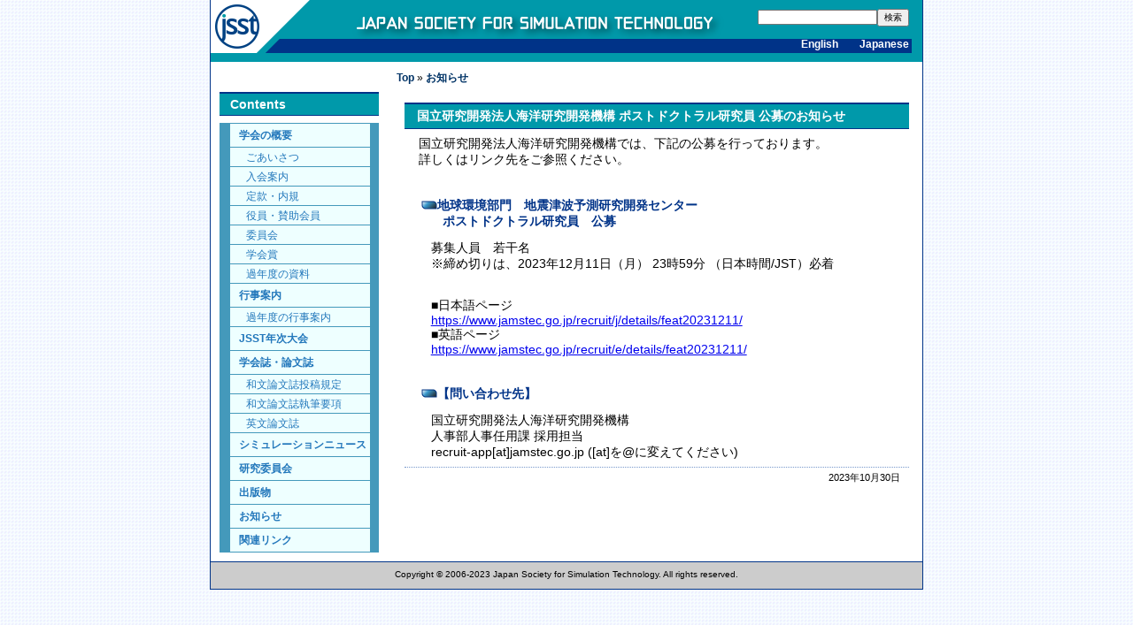

--- FILE ---
content_type: text/html
request_url: https://www.jsst.jp/information/jinjikoubo/information_20231030.html
body_size: 6464
content:
<!DOCTYPE html PUBLIC "-//W3C//DTD XHTML 1.0 Transitional//EN"
"https://www.w3.org/TR/xhtml1/DTD/xhtml1-transitional.dtd">
<html xmlns="https://www.w3.org/1999/xhtml">
	<head>
		<meta http-equiv="Content-Type" content="text/html; charset=UTF-8" />
		<link rel="stylesheet" href="https://www.jsst.jp/styles-site.css" type="text/css" />
		<link rel="stylesheet" href="https://www.jsst.jp/information/koubo/koubo-style.css" type="text/css" />
		<link rel="alternate" type="application/atom+xml" title="Atom" href="https://www.jsst.jp/atom.xml" />
		<link rel="alternate" type="application/rss+xml" title="RSS 2.0" href="https://www.jsst.jp/index.xml" />
		<title>国立研究開発法人海洋研究開発機構 ポストドクトラル研究員 公募のお知らせ</title>

		<script type="text/javascript" src="https://www.jsst.jp/mt-site.js"></script>
	</head>

	<body onload="individualArchivesOnLoad(commenter_name)">
		<div id="container">
			<div id="container-inner">

				<div id="header">
					<div id="header-inner">
						<div id="header-logo">
							<a accesskey="1" title="日本シミュレーション学会" href="https://www.jsst.jp/"><img src="https://www.jsst.jp/css/header-logo.gif" alt="日本シミュレーション学会" height="50" width="50" border="0"></a>
						</div>
						<div id="header-parts">
							<form id="header-search" method="get" action="https://www.jsst.jp/cgi-bin/mt/mt-search.cgi">
								<input type="hidden" name="IncludeBlogs" value="1" /> <input id="search" name="search" size="20" /><input type="submit" value="検索" />
							</form>
							<div id="header-link">
								<div id="header-link-inner">
									<a href="https://www.jsst.jp/e/">English</a>　　<a href="https://www.jsst.jp/">Japanese</a>
								</div><!-- header-link-inner --></div>
						</div>
					</div><!-- header-inner -->
				</div><!-- header -->

				<div id="pagebody">
					<div id="pagebody-inner">

						<div id="side-menu">
							﻿<div id="side-menu-inner">
								<h2 id="side-header">Contents</h2>
								<div id="side-menu-list">
									<ul>
			<li><a href="https://www.jsst.jp/jsst_info/">学会の概要</a>
				<ul>
					<li><a href="https://www.jsst.jp/jsst_info/foreword/">ごあいさつ</a></li>
					<li><a href="https://www.jsst.jp/jsst_info/admission/">入会案内</a></li>
					<li><a href="https://www.jsst.jp/jsst_info/contract/">定款・内規</a></li>
					<li><a href="https://www.jsst.jp/jsst_info/member_list/">役員・賛助会員</a></li>
<li><a href="https://www.jsst.jp/jsst_info/member_list/committee_member.html">委員会</a></li>
					<li><a href="https://www.jsst.jp/jsst_info/award/">学会賞</a></li>
					<li><a href="https://www.jsst.jp/jsst_info/previous/">過年度の資料</a></li>
				</ul>
			</li>
			<li><a href="https://www.jsst.jp/event/">行事案内</a>
				<ul>
					<li><a href="https://www.jsst.jp/event/past/">過年度の行事案内</a></li>
				</ul>
			</li>
			<li><a href="https://www.jsst.jp/conference/">JSST年次大会</a></li>
<li><a href="https://www.jsst.jp/journal/">学会誌・論文誌</a>
				<ul>
					<li><a href="https://www.jsst.jp/journal/posting/">和文論文誌投稿規定</a></li>
					<li><a href="https://www.jsst.jp/journal/writing/">和文論文誌執筆要項</a></li>
					<li><a href="https://www.jsst.jp/jasse/">英文論文誌</a></li>
				</ul>
			</li>
			<li><a href="https://www.jsst.jp/simulation_news/">シミュレーションニュース</a></li>
<li><a href="https://www.jsst.jp/council/">研究委員会</a></li>
			<li><a href="https://www.jsst.jp/publication/">出版物</a></li>
			<li><a href="https://www.jsst.jp/information/">お知らせ</a></li>
			<li><a href="https://www.jsst.jp/link/">関連リンク</a></li>
									</ul>
								</div>
							</div><!-- side-menu-inner -->
						</div><!-- side-menu -->

						<div id="topic-path">
							<div id="topic-path-inner">
								<a href="https://www.jsst.jp/">Top</a> &raquo; <a href="https://www.jsst.jp/information/">お知らせ</a>
							</div>
						</div>

						<div id="main">
							<div id="main-inner">
								<div class="entry" id="entry-171">
									<h2 class="entry-header" style="text-indent:0px;padding-left:1em">
										国立研究開発法人海洋研究開発機構 ポストドクトラル研究員 公募のお知らせ
									</h2>
									<div class="entry-content">
										<div class="entry-body">
														<p style="text-indent:0em;">
														国立研究開発法人海洋研究開発機構では、下記の公募を行っております。<br>詳しくはリンク先をご参照ください。
														</p>
														<br>
														<p>
														<h3>地球環境部門　地震津波予測研究開発センター<br>
																ポストドクトラル研究員　公募</h3>
														<p style="text-indent:0em;padding-left:1em;">
														募集人員　若干名<br>
																※締め切りは、2023年12月11日（月） 23時59分 （日本時間/JST）必着<br>
														</p>
														<br>
														<p style="text-indent:0em;padding-left:1em;">
														■日本語ページ<br>
														<a href="https://www.jamstec.go.jp/recruit/j/details/feat20231211/">
																	https://www.jamstec.go.jp/recruit/j/details/feat20231211/</a>
														<br>
														■英語ページ<br>
														<a href="https://www.jamstec.go.jp/recruit/e/details/feat20231211/">
																		https://www.jamstec.go.jp/recruit/e/details/feat20231211/</a>
														</p>
														<br>
														<h3>【問い合わせ先】</h3>
														<p style="text-indent:0em;padding-left:1em;">
														国立研究開発法人海洋研究開発機構<br>
														人事部人事任用課 採用担当<br>
														recruit-app[at]jamstec.go.jp ([at]を@に変えてください)
														</p>
										</div> <!-- end of entry-body -->
									</div> <!-- end of entry-content-->
									<p class="entry-footer">2023年10月30日</p>
								</div>
								<div id="ping">

								</div>
								<div id="comments">


								</div>
							</div>
						</div><!-- main -->

					</div>
				</div><!-- pagebody -->

				<div id="footer">
					<div id="footer-inner">
						Copyright &copy; 2006-2023 Japan Society for Simulation Technology. All rights reserved.
					</div><!-- footer-inner -->
				</div>

			</div>
		</div><!-- container -->


	</body>

</html>


--- FILE ---
content_type: text/css
request_url: https://www.jsst.jp/styles-site.css
body_size: 25
content:
@import url(https://www.jsst.jp/css/jsst-site.css);
@import url(https://www.jsst.jp/css/jsst-option.css);

--- FILE ---
content_type: text/css
request_url: https://www.jsst.jp/information/koubo/koubo-style.css
body_size: 121
content:
h3 {
				background-image: none;
				text-indent: -1.8em;
				padding-left: 2em;
}

h3:before {
				content:url("https://www.jsst.jp/css/h3-square.gif");
}

.noindent {
	text-indent: 0;
}


--- FILE ---
content_type: text/css
request_url: https://www.jsst.jp/css/jsst-site.css
body_size: 10370
content:

/*
name: JSST Web
designer: SGI Japan, Ltd.
designer_url: http://www.sgi.co.jp
*/

/* width & float */
/** common **/
body   { text-align: center ; }
#container    { text-align: left; margin-right: auto; margin-left: auto; width: 804px     ; }
#container-inner  { text-align: left; margin-right: auto; margin-left: auto;}
#header   { margin-right: auto; margin-left: auto; }
#pagebody { text-align: center; float: left; margin-bottom: 10px; margin-top: 10px; }
#pagebody-inner     { text-align: left; margin-right: auto; margin-left: auto }
#side-menu    { text-align: center; width: 200px; float: left  ; clear: both; }
#side-menu-inner    { text-align: left; width: 180px; margin-right: auto; margin-left: auto; }
#main        { text-align: center; width: 600px; float: right  }
#main-inner { text-align: left; margin-right: auto; margin-left: auto; width: 570px; }
#topic-path { width: 570px; float: left; }
#footer    { text-align: center; clear: both }
#footer-inner { text-align: center; margin-right: auto; margin-left: auto }
.comments-open   { }
#ping   { }
#ping-inner  { text-align: left; margin-right: auto; margin-left: auto; width: 500px ; clear: both; }
.trackbacks-content   { }
.trackback-footer { text-align: right }

.entry-content { margin-left: 16px }
.entry-body { }
.entry-more-link { font-size: 80% }
.entry-footer { font-size: 80%; text-align: right; padding-right: 10px; padding-left: 10px; border-top: 1px dotted #79c }

.comment-inner  { text-align: right; width: 530px }
.comment-content  { text-align: left; width: 500px }
.comment-footer  { text-align: right; width: 500px }
.comments-open-content  { text-align: left; width: 530px }
/** top **/
#menu      { font-size: 12px; text-align: center; margin-top: 10px; margin-bottom: 10px; }
#menu-inner  { width: 520px; margin-right: auto; margin-left: auto; }
#menu ul { background: #fff url(menu-bg.gif) repeat-x center; margin: 0; padding: 4px 0; border: solid 1px #bbb; }
#menu ul li { margin: 0; border-right: 1px solid #bbb; border-left: 1px solid #fff; display: inline; }
#menu ul li a { color: #159; text-decoration: none; margin: 0; padding: 4px 7px; }
#menu ul li a:hover { color: #038; background-image: url(menu-bg-over.gif); background-repeat: repeat-x; background-attachment: scroll; background-position: center; }
#pagebody-top { font-size: 90%; text-align: center; width: 90%; margin-top: 15px; }
#pagebody-top-inner { width: 780px; margin-right: auto; margin-left: auto; }
#top1        { text-align: center; width: 90%; margin: auto; }
#top2        { text-align: center; width: 100%; margin: auto; }
#top-inner { text-align: left ; margin-right: auto; margin-left: auto; }
#top-image { text-align: center; float: left; margin-bottom: 5px; width: 100%;}
#top-image-inner { text-align: left; margin-right: auto; margin-left: auto; }
#top-left       { text-align: center; width: 340px; float: left ; }
#top-left-inner                   { text-align: left; margin-right: auto; margin-left: auto;}
#top-left-body { margin-left: 10px; }
#top-right       { text-align: center; width: 340px; float: right ; }
#top-right-inner                { text-align: left; margin-right: auto; margin-left: auto;}
#top-list {  }
.top-list-item { margin-left: 5px; list-style-image: url(list-small.gif); list-style-position: inside; }
.top-list-date { font-size: 90%; }
#right-area { text-align: center; width: 200px; float: right; }
#right-area-inner { text-align: left; margin-right: auto; margin-left: auto; }
#rss { text-align: right; }
#rss-inner { margin-top: 10px; margin-right: 10px; }
#rss a { color: #2c9; font-weight: bold; text-decoration: none; }
#rss a:hover { color: #044; text-decoration: none; }
#top-bottom        { font-size: 14px; width: 570px; clear: both; margin-right: auto; margin-left: auto; padding-top: 15px; padding-bottom: 10px; }
#top-bottom-inner { background-image: url(top-bottom-bg.gif); background-repeat: repeat-x; background-position: center; text-align: left ; padding: 10px; border: solid 1px #bbb; }

/* layout */

/* parts */
a:visited { text-decoration: none }
p { text-indent: 1em; margin-top: 0.5em; margin-bottom: 0.5em; }
h3 { color: #038; font-size: 100%; font-weight: bold; background-image: url(h3-square.gif); background-repeat: no-repeat; background-position: left center; text-indent: 26px; margin: 0.6em 0; padding-top: 4px; padding-bottom: 4px; }
h4       { color: #038; font-size: 95%; font-weight: bold; background-image: url(h4-ball.gif); background-repeat: no-repeat; background-position: left center; text-align: left; text-indent: 24px; margin-top: 0.5em; margin-bottom: 0.5em; margin-left: 8px; padding-top: 3px; padding-bottom: 3px; }
h5  { color: #038; font-size: 95%; font-weight: 600; background-image: url(h5-ball.gif); background-repeat: no-repeat; background-position: left center; text-align: left; text-indent: 24px; margin-top: 0.5em; margin-bottom: 0.5em; margin-left: 8px; padding-top: 3px; padding-bottom: 3px }
ul { margin-top: 0.5em; margin-bottom: 0.5em; }
ul li   { margin-top: 0.3em; margin-bottom: 0.3em; list-style-image: url(list-small.gif); display: list-item; }
ol  { list-style-type: decimal; margin-top: 10px; margin-right: 0; margin-bottom: 10px }
ol ol { list-style-type: lower-roman; }

/* body */
body        { font-size: 90%; font-family: Verdana, Arial, Helvetica, sans-serif; background-image: url(bg.gif); background-repeat: repeat; margin-top: 0   }
#container         { border-left: 1px solid #038; border-bottom: 1px solid #038; border-right: 1px solid #038; }
#container-inner     { background-color: #fff; }

/* header */
#header        {  }
#header-inner { background-image: url(header.gif); background-repeat: no-repeat; background-position: center top; height: 70px; }
#header-logo { float: left; padding-top: 5px; padding-left: 5px; border-style: none; }
#header-parts { float: right; padding-top: 10px; padding-right: 15px; }
#header-search      { text-align: right; vertical-align: middle  ; height: 20px; margin-bottom: 13px; }
input { font-size: 10px }
#header-link              { color: #fff; font-size: 12px; font-weight: 600; text-align: right; height: 15px; }
#header-link a      { color: #fff; text-decoration: none }
#header-link a:hover      { color: #96c; text-decoration: none }
/* topic-path */
#topic-path   { font-size: 90%; text-align: left; margin-bottom: 10px; margin-left: 10px    ; }
#topic-path-inner { }
#topic-path a { color: #036; font-weight: bold; text-decoration: none }
#topic-path a:hover { color: #b00; text-decoration: none }
/* main */
#pagebody { font-size: 95% ; background-color: #fff; }
#pagebody-inner { }
h2 { color: #fff; font-size: 105%; font-weight: bold; background-color: #09a; text-align: left; text-indent: 12px; margin-top: 0.6em; margin-bottom: 0.6em; padding-top: 4px; padding-bottom: 4px; border-top: 2px solid #038; border-bottom: 1px solid #038    ; }
.entry-content { margin-left: 16px }
.entry-body { }
.entry-more-link { font-size: 80% }
.entry-footer  { font-size: 80%; text-align: right; padding: 4px 10px 6px; border-top: 1px dotted #79c }
/* ping */
#ping  { }
#trackbacks-info     { font-size: 85%; background-color: #f0f0f0; text-align: center; margin-right: 40px; margin-left: 40px; padding: 5px; border: dotted 2px #99f }
.trackbacks-content  { font-size: 90%; padding-top: 0; border-bottom: 1px dotted #99c }
.trackback-footer   { color: #666; font-size: 80%; text-decoration: none; padding-top: 0; padding-bottom: 5px }
/* comments */
.comments-open { }
.comments-open-content { font-size: 90%; text-align: left }
.comments-open-moderated  { font-size: 80% }
.comment-footer  { font-size: 80% }
/* side */
.side-content { margin-top: 0; margin-bottom: 0 }
#side-header h2 { color: #fff; font-size: 105%; font-weight: bold; background-color: #038; text-align: left; text-indent: 12px; margin-top: 0.6em; margin-bottom: 0.6em; padding-top: 4px; padding-bottom: 4px; border-top: 2px solid #09a; border-bottom: 1px solid #09a    ; }
#side-menu-list { border-top: 1px solid #49b; border-right: 1px solid #49b; }
#side-menu-list ul { font-size: 90%; line-height: 150%; margin: 0; padding: 0; list-style-type: none; }
#side-menu-list ul li { margin: 0; padding: 0; display: inline; }
#side-menu-list ul li a { color: #27b; font-weight: bold; line-height: 150%; background-color: #eff; text-decoration: none; text-indent: 10px; list-style-type: none; margin: 0; padding: 4px 0; border-right: 9px solid #49b; border-bottom: 1px solid #49b; border-left: 12px solid #49b; display: block; }
#side-menu-list ul li a:hover { color: #038; background-color: #eef; text-indent: 6px; border-right-color: #159; border-left-color: #159; }
#side-menu-list ul li ul { font-size: 95%; line-height: 150%; margin: 0; padding: 0; list-style-type: none; }
#side-menu-list ul li ul li { margin: 0; padding: 0; display: inline; }
#side-menu-list ul li ul li a { font-weight: normal; line-height: 150%; text-decoration: none; text-indent: 18px; list-style-type: none; margin: 0; padding: 2px 0; display: block; }
#side-menu-list ul li ul li a:hover { text-indent: 14px; }
/* footer */
#footer               { background-color: #ccc; margin-top: 10px; height: 30px; border-top: 1px solid #038; }
#footer-inner     { font-size: 10px; padding-top: 8px }

/* search */
#search-option  { text-align: center; padding-top: 10px; padding-bottom: 10px; width: 570px }
#search-option-inner  { background-color: #eff; text-align: left; margin-right: auto; margin-left: auto; padding-top: 5px; padding-bottom: 0; width: 550px; border: dotted 1px #49b }
#search-form  { font-size: 90%; text-align: left; margin: 3px auto; padding-top: 4px; padding-bottom: 4px; width: 530px }
#search-sort { }
.search-results-container  { margin-bottom: 10px; width: 570px }
/* .search-results-container { margin-left: 16px } */
.search-results-container-inner { text-align: center; width: 550px; margin-right: auto; margin-left: auto; }
/*.search-result-header h2 { color: #fff; font-size: 105%; font-weight: bold; background-color: #09a; text-align: left; text-indent: 12px; margin-top: 0.6em; margin-bottom: 0.6em; padding-top: 4px; padding-bottom: 4px; border-top: 2px solid #038; border-bottom: 1px solid #038    ; }*/
.search-result-entryexcerpt { text-align: left; width: 500px; margin-right: auto; margin-left: auto; }
.search-footer { font-size: 80%; text-align: right; padding-right: 10px; padding-left: 10px; border-top: 1px dotted #79c   }


--- FILE ---
content_type: text/css
request_url: https://www.jsst.jp/css/jsst-option.css
body_size: 1187
content:

/*
name: JSST Web
designer: SGI Japan, Ltd.
designer_url: http://www.sgi.co.jp
*/

/* option-parts */
.r { text-align: right; }
.c { text-align: center }
.mesh-gray      { background-color: #f0f0f0; margin: 5px 40px; padding: 10px; border: solid 1px #999 }
.mesh-orange  { background-color: #f90; margin: 5px 40px; padding: 10px; border: solid 1px #f60 }
.mesh-gray-c   { background-color: #f0f0f0; text-align: center; margin: 5px 40px; padding: 10px; border: solid 1px #999 }
.mesh-orange-c  { background-color: #f90; text-align: center; margin: 5px 40px; padding: 10px; border: solid 1px #f60 }
.table-gray table     { font-size: 80%; border: solid 1px #999 }
.table-gray th       { background-color: #bbb; text-align: center; padding: 3px; border-right: 1px solid #999; border-bottom: 1px solid #999 }
.table-gray td      { background-color: #f0f0f0; padding: 3px; border-right: 1px solid #ccc; border-bottom: 1px solid #ccc }
.table-green table     { font-size: 80%; border: solid 1px #2c9 }
.table-green th       { background-color: #099; text-align: center; padding: 3px; border-right: 1px solid #099; border-bottom: 1px solid #099 }
.table-green td      { background-color: #f0f0f0; padding: 3px; border-right: 1px solid #ccc; border-bottom: 1px solid #ccc }
